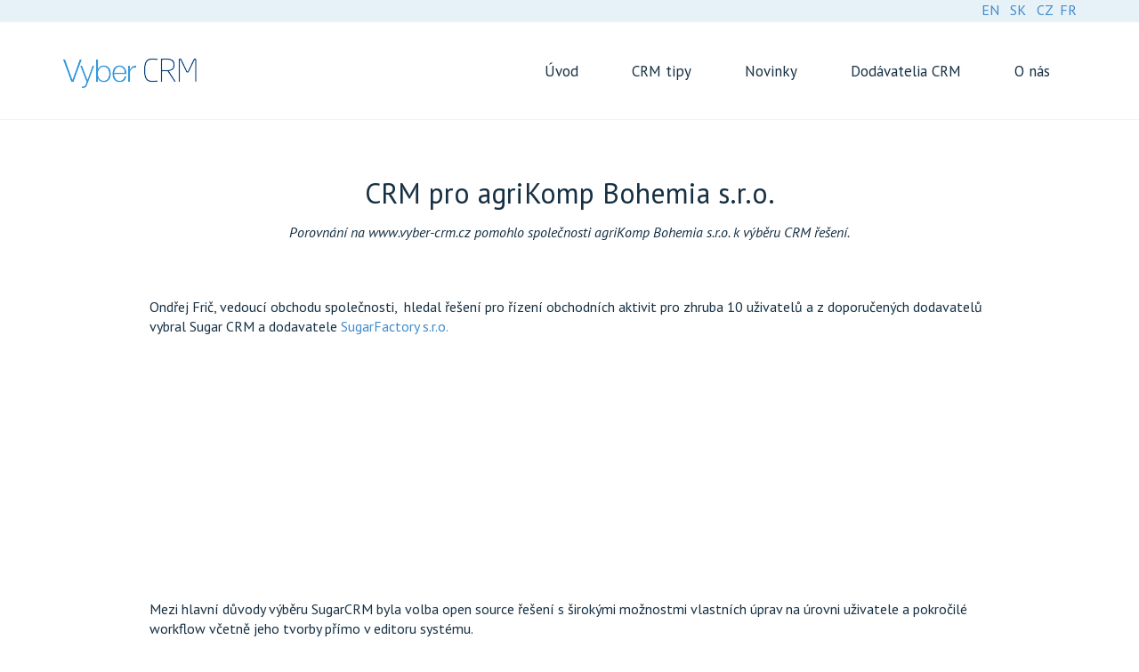

--- FILE ---
content_type: text/html; charset=utf-8
request_url: https://www.vyber-crm.sk/novinky/crm-pro-agrikomp-bohemia-s-r-o
body_size: 3724
content:
<!DOCTYPE html>
<html xmlns:n="http://www.w3.org/1999/xhtml">

    <head>
        <meta http-equiv="Content-Type" content="text/html; charset=utf-8">
        <meta name="viewport" content="width=device-width, initial-scale=1.0">

        <meta name="author" content="Onemark.cz - internetová řešení">
        <meta name="robots" content="follow, all">

        <!-- jQuery -->
        <script type="text/javascript" src="/js-libs/jQuery/jquery-1.8.3.min.js"></script>
        <script type="text/javascript" src="/js-libs/jQuery/jquery.cookie.js"></script>
        <script type="text/javascript" src="/js-libs/jQuery/jquery.mousewheel-3.0.6.pack.js"></script>

        <!-- jQuery UI -->
        <script type="text/javascript" src="/js-libs/jQuery/jQueryUI/jquery-ui-1.9.2.custom.min.js"></script>
        <script type="text/javascript" src="/js-libs/jQuery/jQueryUI/i18n/jquery.ui.datepicker-cs.js"></script>
        <link rel="stylesheet" media="screen" href="/js-libs/jQuery/jQueryUI/css/om-theme/jquery-ui-1.9.2.custom.css" type="text/css">

        <!-- Time picker -->
        <script type="text/javascript" src="/js-libs/jQuery/Timepicker/jquery-ui-timepicker-addon.js"></script>
        <script type="text/javascript" src="/js-libs/jQuery/Timepicker/jquery-ui-sliderAccess.js"></script>
        <link rel="stylesheet" media="screen" href="/js-libs/jQuery/Timepicker/jquery-ui-timepicker-addon.css" type="text/css">
        <script type="text/javascript" src="/js-libs/jQuery/Timepicker/localization/jquery-ui-timepicker-cs.js"></script>

        <!-- Nette -->
        <script type="text/javascript" src="/js-libs/netteForms.js"></script>
        <script type="text/javascript" src="/js-libs/nette.ajax.js"></script>

        <!-- Fancybox -->
        <link rel="stylesheet" media="screen" href="/js-libs/fancybox/jquery.fancybox.css" type="text/css">
        <script type="text/javascript" src="/js-libs/fancybox/jquery.fancybox.pack.js"></script>

        <!-- Optional Fancybox helpers -->
        <link rel="stylesheet" href="/js-libs/fancybox/helpers/jquery.fancybox-buttons.css?v=1.0.2" type="text/css" media="screen">
        <script type="text/javascript" src="/js-libs/fancybox/helpers/jquery.fancybox-buttons.js?v=1.0.2"></script>
        <script type="text/javascript" src="/js-libs/fancybox/helpers/jquery.fancybox-media.js?v=1.0.0"></script>
        <link rel="stylesheet" href="/js-libs/fancybox/helpers/jquery.fancybox-thumbs.css?v=2.0.6" type="text/css" media="screen">
        <script type="text/javascript" src="/js-libs/fancybox/helpers/jquery.fancybox-thumbs.js?v=2.0.6"></script>

        <!-- Slider -->
        <script type="text/javascript" src="/js-libs/slider/jquery.cycle2.min.js"></script>

        <!-- Styles -->
<link rel="stylesheet" type="text/css" href="/webtemp/cssloader-b241197d80a3-styles.css?1546515187">

        <!-- Bootstrap js -->
        <script src="/bootstrap/js/bootstrap.min.js"></script>
        <script src="/bootstrap/js/typeahead.min.js"></script>

		<!-- SweetAlert2 -->
		<script src="https://cdn.jsdelivr.net/npm/sweetalert2@7.28.5/dist/sweetalert2.all.min.js" integrity="sha256-8wto0QRDpHJWujPs2SQ3X45VnIv9VpULlzMjqDXFRpI=" crossorigin="anonymous"></script>

        <!-- Libs init file -->
        <script type="text/javascript" src="/FrontModule/js/inits.js?v=20181114"></script>

			<script>
				(function (i, s, o, g, r, a, m) {
					i['GoogleAnalyticsObject'] = r;
					i[r] = i[r] || function () {
						(i[r].q = i[r].q || []).push(arguments)
					}, i[r].l = 1 * new Date();
					a = s.createElement(o),
							m = s.getElementsByTagName(o)[0];
					a.async = 1;
					a.src = g;
					m.parentNode.insertBefore(a, m)
				})(window, document, 'script', '//www.google-analytics.com/analytics.js', 'ga');

				ga('create', 'UA-63271046-1', 'auto');
				ga('send', 'pageview');
			</script>


			<script>
				(function (h, o, t, j, a, r) {
					h.hj = h.hj || function () {
						(h.hj.q = h.hj.q || []).push(arguments)
					};
					h._hjSettings = { hjid: 134544, hjsv: 5};
					a = o.getElementsByTagName('head')[0];
					r = o.createElement('script');
					r.async = 1;
					r.src = t + h._hjSettings.hjid + j + h._hjSettings.hjsv;
					a.appendChild(r);
				})(window, document, '//static.hotjar.com/c/hotjar-', '.js?sv=');
			</script>

        	<meta name="description" content="">
	<title>CRM pro agriKomp Bohemia s.r.o. | Vyber CRM</title>
    </head>

    <body>


        <div class="page fix-bottom-footer">
            <div class="header">
                <div class="language-bar clearfix">
                    <div class="container">
                        <div class="pull-right">

		<a href="https://www.vyber-crm.sk/en">EN</a>
	&nbsp;
		<a href="https://www.vyber-crm.sk">SK</a>
	
&nbsp;
		<a href="https://vyber-crm.cz" target="_blank">CZ</a>&nbsp;
		<a href="https://choisir-crm.fr" target="_blank">FR</a>
                        </div>
                    </div>
                </div>
                <div class="white-bar clearfix">
                    <div class="container">
                        <a href="" class='logo'><img src="/FrontModule/images/logo.png" alt="CRM helper logo"></a>

                        <div class="menu">

<nav class="navbar navbar-default" role="navigation">
	<div class="container-fluid">
		<!-- Brand and toggle get grouped for better mobile display -->
		<div class="navbar-header">
			<button type="button" class="navbar-toggle collapsed" data-toggle="collapse" data-target="#mainMenu">
				<span class="sr-only">Toggle navigation</span>
				<span class="icon-bar"></span>
				<span class="icon-bar"></span>
				<span class="icon-bar"></span>
			</button>
		</div>

		<!-- Collect the nav links, forms, and other content for toggling -->
		<div class="collapse navbar-collapse" id="mainMenu">
			<ul class="nav navbar-nav">




						<li class="uvod ">

								<a href="https://www.vyber-crm.sk">

									Úvod
								</a>
						</li>




						<li class="crm-tipy ">

							<a href="/crm-tipy">

								CRM tipy
							</a>
						</li>




						<li class="novinky ">

							<a href="/novinky">

								Novinky
							</a>
						</li>




						<li class="dodavatelia-crm ">

							<a href="/dodavatelia-crm">

								Dodávatelia CRM
							</a>
						</li>




						<li class="o-nas ">

							<a href="/o-nas">

								O nás
							</a>
						</li>

			</ul>
		</div><!-- /.navbar-collapse -->
	</div><!-- /.container-fluid -->
</nav>
                        </div>

                    </div>
                </div>
            </div>

            <div class="main">


	<div class="container page">
		<h1 class="text-center">CRM pro agriKomp Bohemia s.r.o.</h1>

		<div class="row">
			<div class="col-md-offset-1 col-md-10">
				<div class="text-center page-perex"><em>Porovnání na www.vyber-crm.cz pomohlo společnosti agriKomp Bohemia s.r.o. k výběru CRM řešení. 
</em></div>

				<div class="page-content"><div class="tinyMceText">
<p> </p>
<p>Ondřej Frič, vedoucí obchodu společnosti,  hledal řešení pro řízení obchodních aktivit pro zhruba 10 uživatelů a z doporučených dodavatelů vybral Sugar CRM a dodavatele <a href="http://www.vyber-crm.cz/supplier/show/28" target="_blank">SugarFactory s.r.o.</a></p>
<p> </p>
<p><img style="display: block; margin-left: auto; margin-right: auto;" src="http://www.agrikomp.com/images/de-DE/komplettanlage_de_91746_triesdorf.jpg" alt="" width="600" height="212" /></p>
<p> </p>
<p>Mezi hlavní důvody výběru SugarCRM byla volba open source řešení s širokými možnostmi vlastních úprav na úrovni uživatele a pokročilé workflow včetně jeho tvorby přímo v editoru systému.</p>
<p> </p>
<p>agriKomp Bohemia s.r.o. po celé Evropě postavil přes 800 bioplynových stanic a dalších 2000 využívá důležité komponenty z vlastní dílny. V České republice, na Slovensku a v Polsku realizoval přes 100 bioplynových stanic. O spolehlivosti a kvalitě použité technologie vypovídá zejména to, že všechny podstatné konstrukční díly bioplynových stanic byly vyvinuty a vyrobeny přímo agriKompem.</p>
<p> </p>
</div></div>

				<div class="page-gallery">
				</div>
			</div>
		</div>
	</div>

            </div>

            <div class="footer">
                <div class="container">
                    <div class="row">
                        <div class="col-md-3">
                            <div class="social-icons">
                                <a href="https://www.linkedin.com/company-beta/10605479/" target="_blank"><img src="/FrontModule/images/icon-linkedin.png" alt="LinkedIn"></a>
                                <a href="https://www.youtube.com/channel/UClDKeYu7h0OGPew_ExKAVsg" target="_blank"><img src="/FrontModule/images/icon-youtube-circle.png" alt="Youtube"></a>
                            </div>
                            <span class="copyright">
                                &copy; 2026 SMIT Services s.r.o.
                            </span>
                        </div>

                        <div class="col-md-4">
                            <a href="tel:+420731542630" class="phone">+420 731 542 630</a>
                            <a href="mailto:info@vyber-sw.sk" class="email">info@vyber-sw.sk</a>
                        </div>

                        <div class="col-md-5">
                            <ul class="text-right">
                                <li><a href="/newsletter/subscribe/">newsletter</a></li>

                                    <li><a href="/obchodni-podminky">Obchodní podmínky</a></li>
                                    <li><a href="/co-je-crm-system">Co je CRM systém?</a></li>
                            </ul>
                        </div>

                    </div>

                </div>
            </div>
        </div>

            <script type="text/javascript">
                /* <![CDATA[ */
                var google_conversion_id = 952014699;
                var google_custom_params = window.google_tag_params;
                var google_remarketing_only = true;
                /* ]]> */
            </script>
            <script type="text/javascript" src="//www.googleadservices.com/pagead/conversion.js">
            </script>
            <noscript>
            <div style="display:inline;">
                <img height="1" width="1" style="border-style:none;" alt="" src="//googleads.g.doubleclick.net/pagead/viewthroughconversion/952014699/?value=0&amp;guid=ON&amp;script=0">
            </div>
            </noscript>
            
            <script type="text/javascript" src="/js-libs/cookieconsent.js"></script>

        <script type="text/javascript">
            var leady_track_key="R8mSKSQ4CMg4u26f";
            (function(){
                var l=document.createElement("script");l.type="text/javascript";l.async=true;
                l.src='https://t.leady.com/'+leady_track_key+"/L.js";
                var s=document.getElementsByTagName("script")[0];s.parentNode.insertBefore(l,s);
            })();
        </script>

        <script type="text/javascript">
            /* <![CDATA[ */
            var seznam_retargeting_id = 37556;
            /* ]]> */
        </script>
        <script type="text/javascript" src="//c.imedia.cz/js/retargeting.js"></script>

			<script>
				!function(f,b,e,v,n,t,s){ if(f.fbq)return;n=f.fbq=function(){ n.callMethod?
						n.callMethod.apply(n,arguments):n.queue.push(arguments)};if(!f._fbq)f._fbq=n;
						n.push=n;n.loaded=!0;n.version='2.0';n.queue=[];t=b.createElement(e);t.async=!0;
						t.src=v;s=b.getElementsByTagName(e)[0];s.parentNode.insertBefore(t,s)}(window,
					document,'script','https://connect.facebook.net/en_US/fbevents.js');
				fbq('init', '2018066594885925'); // Insert your pixel ID here.
				fbq('track', 'PageView');
			</script>
			<noscript><img height="1" width="1" style="display:none"
					   src="https://www.facebook.com/tr?id=2018066594885925&ev=PageView&noscript=1"
		></noscript>
    </body>
</html>


--- FILE ---
content_type: application/javascript
request_url: https://www.vyber-crm.sk/FrontModule/js/inits.js?v=20181114
body_size: 356
content:

$(document).ready(function () {
    //cookie consent
    if (typeof cookieBar !== 'undefined' && $.isFunction(cookieBar)) {
        $.cookieBar();
    }

    //Slider
    $('.carousel').carousel();

    //Fancybox for images
    $("a.fancy").fancybox({
        helpers: {
            title: {
                type: 'over'
            }
        }
    });

    //Inline fancybox
    $("a.inlineFancy").fancybox({
        'hideOnContentClick': false
    });

    //Fancybox for images inserted by tinyMCE
    $(".tinyMceText img").wrap(function () {
        return "<a href='" + $(this).attr("src") + "' class='fancy' />";
    });

    //Datepicker
    $("input.date").datepicker();

    //DateTime picker
    $("input.datetime").datetimepicker({
        showButtonPanel: false
    });

    $.nette.init();

    $.nette.ext('spinner', {
        before: function () {
            $.fancybox.showLoading();
        },
        complete: function () {
            $.fancybox.hideLoading();
        }
    });

    $(function () {
        $('[data-toggle="tooltip"]').tooltip()
    });

    $("#alreadyRegistered").click(function () {
        $("#guideLogin").slideToggle();
    });

    /**
     * Override error to sweet alert
     */
    Nette.addError = function(elem, message) {
        if (!swal.isVisible()) {
            swal({
                'type': 'error',
                'html': message
            }).then(function () {
                if (elem.focus) {
                    elem.focus();
                }
            });
        }
    };
});


--- FILE ---
content_type: application/javascript
request_url: https://www.vyber-crm.sk/js-libs/jQuery/jQueryUI/i18n/jquery.ui.datepicker-cs.js
body_size: 242
content:
/* Czech initialisation for the jQuery UI date picker plugin. */
/* Written by Tomas Muller (tomas@tomas-muller.net). */
jQuery(function($){
	$.datepicker.regional['cs'] = {
		closeText: 'Zavřít',
		prevText: '&#x3c;Dříve',
		nextText: 'Později&#x3e;',
		currentText: 'Nyní',
		monthNames: ['leden','únor','březen','duben','květen','červen',
        'červenec','srpen','září','říjen','listopad','prosinec'],
		monthNamesShort: ['led','úno','bře','dub','kvě','čer',
		'čvc','srp','zář','říj','lis','pro'],
		dayNames: ['neděle', 'pondělí', 'úterý', 'středa', 'čtvrtek', 'pátek', 'sobota'],
		dayNamesShort: ['ne', 'po', 'út', 'st', 'čt', 'pá', 'so'],
		dayNamesMin: ['ne','po','út','st','čt','pá','so'],
		weekHeader: 'Týd',
		dateFormat: 'dd.mm.yy',
		firstDay: 1,
		isRTL: false,
		showMonthAfterYear: false,
		yearSuffix: ''};
	$.datepicker.setDefaults($.datepicker.regional['cs']);
});


--- FILE ---
content_type: text/plain
request_url: https://www.google-analytics.com/j/collect?v=1&_v=j102&a=562739941&t=pageview&_s=1&dl=https%3A%2F%2Fwww.vyber-crm.sk%2Fnovinky%2Fcrm-pro-agrikomp-bohemia-s-r-o&ul=en-us%40posix&dt=CRM%20pro%20agriKomp%20Bohemia%20s.r.o.%20%7C%20Vyber%20CRM&sr=1280x720&vp=1280x720&_u=IEBAAEABAAAAACAAI~&jid=988262979&gjid=857864784&cid=1638083126.1768526658&tid=UA-63271046-1&_gid=849821113.1768526658&_r=1&_slc=1&z=899401658
body_size: -449
content:
2,cG-BRWPY8165S